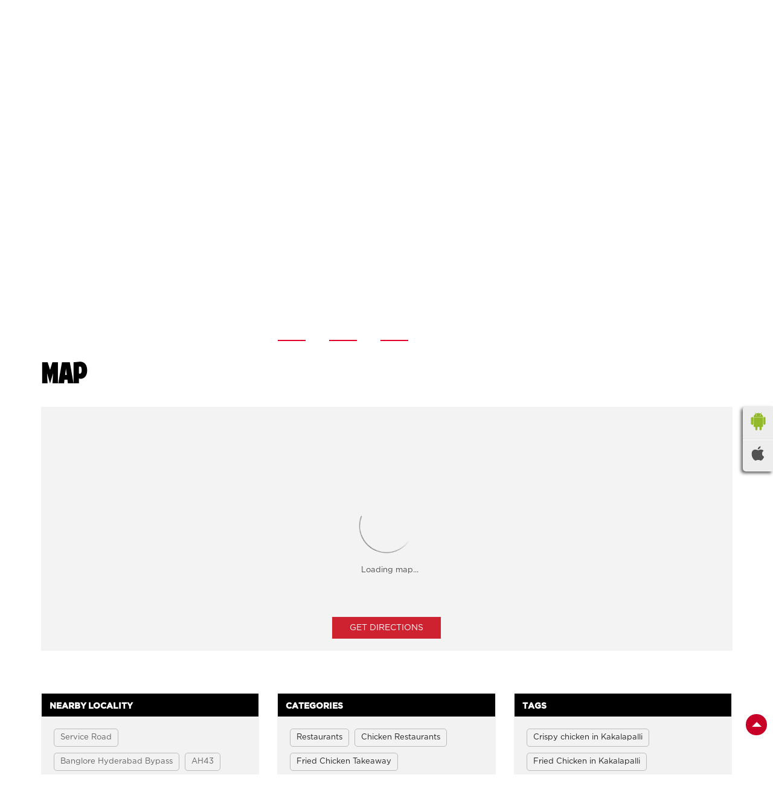

--- FILE ---
content_type: text/html; charset=UTF-8
request_url: https://restaurants.kfc.co.in/kfc-kakalapalli-restaurants-kakalapalli-anantapur-121678/Map
body_size: 9896
content:

<!DOCTYPE html><html lang="en"> <head prefix="og: http://ogp.me/ns# fb: http://ogp.me/ns/fb# article: http://ogp.me/ns/article#"> <script> window.SIdataLayer = [{ 'virtualPagePath': '/storemap/kfc-kakalapalli-restaurants-kakalapalli-anantapur-121678/Map?cladipvalue=MTMuMjMyLjE1OS4xMDA%3D&cladipkey=e627f99d3c799ed851ff56ed3480328d' }]; </script> <script> !function(a, b, c, d, e){a[d] = a[d] || [], a[d].push({"gtm.start":(new Date).getTime(), event:"gtm.js"}); var f = b.getElementsByTagName(c)[0], g = b.createElement(c), h = "dataLayer" != d?"&l=" + d:""; g.async = !0, g.src = "https://www.googletagmanager.com/gtm.js?id=" + e + h, f.parentNode.insertBefore(g, f)}(window, document, "script", "SIdataLayer", "GTM-PKJK8NW"); </script> <meta http-equiv="X-UA-Compatible" content="IE=edge" ><meta name="revisit-after" content="1 days" ><meta name="robots" content="index, follow" ><meta name="googlebot" content="index, follow" ><meta name="rating" content="general" ><meta name="resource-type" content="text/html" ><meta name="copyright" content="© Copyright Copyright © KFC Corporation 2025 All rights reserved" ><meta name="distribution" content="Global" ><meta http-equiv="Content-Type" content="text/html; charset=UTF-8" ><link rel="shortcut icon" type="image/png" href="https://cdn4.singleinterface.com/files/outlet/fav_icon/34404/KFC_fav_icon_png.png" ><link rel="icon" type="image/png" href="https://cdn4.singleinterface.com/files/outlet/fav_icon/34404/KFC_fav_icon_png.png" ><meta name="Author" content="https://restaurants.kfc.co.in/" ><meta name="Created By" content="KFC" > <meta name="viewport" content="width=device-width, initial-scale=1.0, minimum-scale=1.0, user-scalable=yes"><title>KFC Kakalapalli, Anantapur | Fried Chicken, Chicken Wings & Burgers Near me</title><meta name="description" content="Visit KFC Kakalapalli, Anantapur for crispy fried chicken, juicy chicken wings & tasty burgers. The top non-veg restaurant near you. Dine-in, takeaway & delivery available." ><meta name="keywords" content="Non Veg Restaurants Near me, Crispy Chicken near me, Fried Chicken near me, Chicken Burger near me, Fried Chicken Wings near me, Chicken Wings near me, KFC Near Me, KFC India, KFC Restaurant, KFC Near Me, KFC Connaught Place, Fried Chicken Near Me, Crispy Chicken, Chicken Wings Near Me, Chicken Burger Near Me, Non Veg Restaurant Near Me, Fast Food Near Me, Chicken Popcorn, KFC Menu, KFC Delivery, KFC Takeaway, Best Fried Chicken, KFC Burgers, KFC Meals, KFC Online Order, KFC Anantapur" > <meta name="geo.position" content="14.65764271; 77.58142898" > <meta name="geo.placename" content="KFC, Kakalapalli, Anantapur" ><meta property="og:url" content="https://restaurants.kfc.co.in/kfc-kakalapalli-restaurants-kakalapalli-anantapur-121678/Map" ><meta property="og:type" content="article" ><meta property="fb:app_id" content="776354105718345" ><meta property="og:title" content="KFC , Kakalapalli – Best Fried Chicken & Chicken Wings Near You" ><meta property="twitter:title" content="KFC Kakalapalli, Anantapur | Fried Chicken, Chicken Wings & Burgers Near me" > <meta property="og:description" content="Visit KFC Kakalapalli for crispy fried chicken, burgers & wings. The best non-veg restaurant near you with dine-in, delivery & takeaway options." ><meta name="twitter:description" content="Visit KFC Kakalapalli, Anantapur for crispy fried chicken, juicy chicken wings & tasty burgers. The top non-veg restaurant near you. Dine-in, takeaway & delivery available."><meta http-equiv="x-dns-prefetch-control" content="on"><link href="https://restaurants.kfc.co.in/" rel="dns-prefetch" ><link href="//cdn4.singleinterface.com" rel="dns-prefetch" ><link href="//cdn5.singleinterface.com" rel="dns-prefetch" ><link href="//cdn6.singleinterface.com" rel="dns-prefetch" ><link href="//maxcdn.bootstrapcdn.com" rel="dns-prefetch" ><link href="//www.google-analytics.com" rel="dns-prefetch" ><link href="//www.singleinterface.com" rel="dns-prefetch" ><link href="//graph.facebook.com" rel="dns-prefetch" ><link href="//fbexternal-a.akamaihd.net" rel="dns-prefetch" ><link href="//csi.gstatic.com" rel="dns-prefetch" ><link href="//fonts.googleapis.com" rel="dns-prefetch" ><link href="//maps.googleapis.com" rel="dns-prefetch" ><link href="//maps.gstatic.com" rel="dns-prefetch" ><link href="//restaurants.kfc.co.in" rel="dns-prefetch" > <link rel="canonical" href="https://restaurants.kfc.co.in/kfc-kakalapalli-restaurants-kakalapalli-anantapur-121678/Map" > <link rel="preload" href="https://restaurants.kfc.co.in/VendorpageTheme/Enterprise/EThemeForKfcUpdatedNew/fonts/American-Purpose.otf" as="font" crossorigin><link rel="preload" href="https://restaurants.kfc.co.in/VendorpageTheme/Enterprise/EThemeForKfcUpdatedNew/fonts/Gotham-Bold.ttf" as="font" crossorigin><link rel="preload" href="https://restaurants.kfc.co.in/VendorpageTheme/Enterprise/EThemeForKfcUpdatedNew/fonts/Gotham-Book.otf" as="font" crossorigin><link rel="preload" href="https://restaurants.kfc.co.in/VendorpageTheme/Enterprise/EThemeForKfcUpdatedNew/fonts/Gotham-Medium.otf" as="font" crossorigin><style> img{ width: auto; height: auto; }</style> <link rel="stylesheet" href="https://restaurants.kfc.co.in/VendorpageTheme/Enterprise/EThemeForMasterPro/css/bootstrap.min.css?v=7.32" > <link rel="stylesheet" href="https://restaurants.kfc.co.in/VendorpageTheme/Enterprise/EThemeForMasterPro/css/slick.min.css?v=7.32" media="print" onload="this.media='all'"> <link rel="stylesheet" href="https://restaurants.kfc.co.in/VendorpageTheme/Enterprise/EThemeForKfcUpdatedNew/css/common.min.css?v=7.32" > <script>!function(f,b,e,v,n,t,s)
{if(f.fbq)return;n=f.fbq=function(){n.callMethod?
n.callMethod.apply(n,arguments):n.queue.push(arguments)};
if(!f._fbq)f._fbq=n;n.push=n;n.loaded=!0;n.version='2.0';
n.queue=[];t=b.createElement(e);t.async=!0;
t.src=v;s=b.getElementsByTagName(e)[0];
s.parentNode.insertBefore(t,s)}(window, document,'script',
'https://connect.facebook.net/en_US/fbevents.js');
fbq('init', '774671028073282');
fbq('track', 'PageView');</script><noscript><img height="1" width="1" style="display:none"
src="https://www.facebook.com/tr?id=774671028073282&ev=PageView&noscript=1"
></noscript> <link rel="preload" as="image" href="https://cdn6.singleinterface.com/files/banner_images/34404/4436_1760096178_KFCFreeZinger.jpg"> <link rel="preload" as="image" href="https://cdn6.singleinterface.com/files/banner_images/34404/3693_1763623249_tastetheepic.jpg"> <link rel="preload" as="image" href="https://cdn6.singleinterface.com/files/banner_images/34404/5684_1767339156_KFCDunkedLSMDTPanel851x315px.jpg"> </head> <body class="map ethemeforkfcupdatednew"> <input type="hidden" name="data[cache_version]" id="id_cache_version" value="1.008"><div class="top-nav"> <div class="container"> <div class="row"> <div class="col-md-6"> <a class="navbar-brand track_logo_event" target="_self" href="https://restaurants.kfc.co.in/near-me" title="KFC" data-event-click-text="logo" onclick="clickEventGa('map', 'brand_website', '121678')"> <img src="https://cdn4.singleinterface.com/files/outlet/logo/34404/kfc_logo_png.png" alt="KFC, Kakalapalli" data-track-event-name="logo" data-track-event-click="Logo click" width=70 height=70 > </a> </div> <div class="col-md-6"> <div class="store_locator"> <a class = "nav-link" href="https://restaurants.kfc.co.in/?lat=14.65764271&long=77.58142898" title="Restaurants Nearby" onclick="clickEventGa('map', 'storelocator', '121678')"> <span class="sprite-icon social-icon nearby"></span> <span>Find A KFC</span></a> </div> </div> </div> </div></div><nav class="navbar"> <div class="container"> <div class="navbar-header"> <a class="navbar-brand track_logo_event" target="_self" href="https://restaurants.kfc.co.in/near-me" title="KFC" data-event-click-text="logo" onclick="clickEventGa('map', 'brand_website', '121678')"> <img src="https://cdn4.singleinterface.com/files/outlet/logo/34404/kfc_logo_png.png" alt="KFC, Kakalapalli" data-track-event-name="logo" data-track-event-click="Logo click" width=70 height=70 > </a> </div> <ul class="list-unstyled res-order-btn"> <li class="nav-item buy_now res-buy_now"> <a class="" rel="nofollow noopener" target="_blank" href="https://qz3yp.app.link/qNkakLZiJWb" onclick="clickEventGa('map', 'order_online_url', '34404')"> <span> Start My Order </span> </a> </li> </ul> <div class="mobile-trigger"> <span class="toggle"></span> </div> <div class="navbar-right nav-groups"> <div class="menu-toggle"> <span class="menu-close"></span> </div> <ul class="navber-links"> <li class="nav-item"> <a class=" nav-link" href="https://restaurants.kfc.co.in/kfc-kakalapalli-restaurants-kakalapalli-anantapur-121678/Home"> <span>Home</span> </a> </li> <li class="nav-item"> <a class = "nav-link active" href="https://restaurants.kfc.co.in/kfc-kakalapalli-restaurants-kakalapalli-anantapur-121678/Map"> <span>Map</span> </a> </li> <!-- <li class="nav-item"> <a class="nav-link " href="https://events.kfc.co.in/birthday-party?utm_source=Restaurant_locator&utm_medium=external_link" onclick="clickEventGa('map', 'external_link', '121678')" target="_blank"> <?//php echo __('BIRTHDAY PARTY'); ?> </a> </li> <li class="nav-item"> <a class="nav-link " href="https://events.kfc.co.in/corporate-event-catering?utm_source=Restaurant_locator&utm_medium=external_link" onclick="clickEventGa('map', 'external_link', '121678')" target="_blank"> <?//php echo __('CORPORATE EVENT'); ?> </a> </li> --> <!-- <li class="nav-item"> <a class = "nav-link " href="https://restaurants.kfc.co.in/kfc-kakalapalli-restaurants-kakalapalli-anantapur-121678/Contact-Us"> <span></span> </a> </li> --> </ul> <ul class="nav-right"> <li class="resp-store-link nav-item"> <a class = "nav-link" href="https://restaurants.kfc.co.in/?lat=14.65764271&long=77.58142898" title="Restaurants Nearby" onclick="clickEventGa('map', 'storelocator', '121678')"> <span class="sprite-icon social-icon nearby"></span> <span>Find A KFC</span></a> </li> <li class="nav-item"> <div class="social-icons"> <a class="sprite-icon social-icon facebook" rel="nofollow noopener noreferrer" href="https://www.facebook.com/110983467904555" title="Follow KFC on Facebook" target="_blank" onclick="clickEventGa('map', 'facebook_page_national_url', '121678')" data-track-event-click="Footer social link facebook"></a> <a class="sprite-icon social-icon google" rel="nofollow noopener noreferrer" href="https://maps.google.com/maps?cid=2264371777883462199" title="Visit us on Google" target="_blank" onclick="clickEventGa('map', 'google_plus_page_national_url', '121678')" data-track-event-click="Footer social link google"></a> <a class="sprite-icon social-icon instagram" rel="nofollow noopener noreferrer" href="https://www.instagram.com/kfcindia_official/?hl=en" title="Follow KFC on Instagram" target="_blank" onclick="clickEventGa('map', 'instagram', '121678')" data-track-event-click="Footer social link Instagram"></a> <a class="sprite-icon social-icon websiteurl" rel="nofollow noopener noreferrer" href="https://online.kfc.co.in/menu?utm_source=restaurant_locator&utm_medium=restaurant_website" title="Brand Website" target="_blank" onclick="clickEventGa('map', 'brand_website', '121678')" data-track-event-click="Footer menu brand website"></a> </div></li> <li class="nav-item"> <a class="nav-link buy_now border-0" target="_blank" href="https://qz3yp.app.link/qNkakLZiJWb" onclick="clickEventGa('map', 'order_online_url', '121678')"> <span>Start My Order</span> </a> </li> </ul> </div> </div></nav><main> <div class="breadcrumb-wrapper header-breadcrumb"> <div class="container"> <div class="row"> <div class="col-md-12"> <ol id="breadcrumb" class="list-unstyled breadcrumb"> <li class="breadcrumb-item"> <a class="ga-id breadcrumb_text_class" href="https://restaurants.kfc.co.in/?lat=14.65764271&long=77.58142898" title="Restaurants near me" data-page-name="map" data-ga-type="storelocator" data-outlet-id="121678" onclick="clickEventGa('map', 'bd_storelocator', '121678')"> <span>Restaurants near me</span> </a> </li> <li class="breadcrumb-item"> <a data-page-name="map" title="Restaurants in Andhra Pradesh" data-ga-type="state" data-outlet-id="121678" class="state-link ga-id breadcrumb_text_class" onclick="clickEventGa('map', 'bd_state', '121678')" href="https://restaurants.kfc.co.in/location/andhra-pradesh"> <span>Restaurants in Andhra Pradesh</span> </a> </li> <li class="breadcrumb-item"> <a data-page-name="map" title="Restaurants in Anantapur" data-ga-type="city" data-outlet-id="121678" class="state-link ga-id breadcrumb_text_class" onclick="clickEventGa('map', 'bd_city', '121678')" href="https://restaurants.kfc.co.in/location/andhra-pradesh/ananthapur"> <span>Restaurants in Anantapur</span> </a> </li> <li class="breadcrumb-item active" aria-current="page"> <span>Restaurants in Kakalapalli</span> </li> </ol> </div> </div> </div></div> <input type="hidden" id="prv" value="https://restaurants.kfc.co.in/VendorpageTheme/Enterprise/EThemeForKfcUpdatedNew/images/prevew.png" ><input type="hidden" id="nx" value="https://restaurants.kfc.co.in/VendorpageTheme/Enterprise/EThemeForKfcUpdatedNew/images/next.png" > <div style="display: none;"> <span>14.65764271</span> <span>77.58142898</span> </div><div class="intro"> <div class="container"> <div class="row gutters-half"> <div class="col-md-12 col-lg-4 col-block"> <div class="card "> <h1 class="card-header heading" title="KFC - Kakalapalli, Anantapur"> KFC, Kakalapalli - Fried Chicken, Wings &amp; Burger Restaurant in Anantapur </h1> <div class="card-body"> <ul class="list-unstyled info-group"> <li class="info-card"> <span class="info-icon"> <span class="sprite-icon intro-icon icn-business"></span> </span> <div class="info-text alternativename"> <span> Kakalapalli</span> </div> </li> <li class="info-card info-address"> <span class="info-icon"> <span class="sprite-icon intro-icon icn-address"></span> </span> <div class="info-text"> <span class="dt-head">Address</span> <span>Ground &amp; 1st Floor, Rudrampeta, NH 44 Bypass, Hyway Lounge Rd</span><br><span><span>Kakalapalli</span></span><br><span class='merge-in-next'><span>Anantapur</span><span> - </span><span>515004</span></span> </div> </li> <li class="info-card call-us"> <span class="info-icon"> <span class="sprite-icon intro-icon icn-phone"></span> </span> <div class="info-text"> <span class="dt-head">Phone Number</span> <a href="tel:+917942725931" onclick="clickEventGa('map', 'click_to_call', '121678')"> +917942725931 </a> </div> </li> <li class="info-card info-card-timing"> <span class="info-icon"> <span class="sprite-icon intro-icon icn-time"></span> </span> <ul class="info-text list-unstyled"> <li><span class="dt-head">Restaurants Timing</span></li> <li class="store-clock "> <span class="time_open">Opens at 11:00 AM</span> </li> </ul> </li> <li> <div class="category-services"> <div class="intro-services"> <span class="sprite-icon icon-service"></span> <span> Delivery </span> </div> <div class="intro-services"> <span class="sprite-icon icon-service"></span> <span> Dine In </span> </div> <div class="intro-services"> <span class="sprite-icon icon-service"></span> <span> Takeaway </span> </div> </div> </li> </ul> </div> </div> <div class="info-card call-direction"> <a href="tel:+917942725931" class="action-icon" onclick="clickEventGa('map', 'click_to_call', '121678')"> <span class="sprite-icon cta-phone"></span> <span class="title">Call</span> </a> <a href="https://maps.google.com/maps?cid=2264371777883462199" target="_blank" class="action-icon" onclick="clickEventGa('map', 'directions', '121678')"> <span class="sprite-icon cta-direction"></span> <span class="title nav">Navigation</span> </a> </div> </div> <div class="col-md-12 col-lg-8 col-block"> <div class="offer-area mt-3 mt-md-0"> <div class="cover-banner-section"> <ul class="slider_enterprise_banner_top"> <li> <a href="https://qz3yp.app.link/2dXkMVWiQYb" target="_blank"> <img src="https://cdn6.singleinterface.com/files/banner_images/34404/4436_1760096178_KFCFreeZinger.jpg" alt="App Promotion" title="App Promotion"> </a> </li> <li> <a href="https://qz3yp.app.link/2dXkMVWiQYb" target="_blank"> <img src="https://cdn6.singleinterface.com/files/banner_images/34404/3693_1763623249_tastetheepic.jpg" alt="App Promotion" title="App Promotion"> </a> </li> <li> <a href="https://qz3yp.app.link/qNkakLZiJWb" target="_blank"> <img src="https://cdn6.singleinterface.com/files/banner_images/34404/5684_1767339156_KFCDunkedLSMDTPanel851x315px.jpg" alt="Dunked" title="Dunked"> </a> </li> </ul></div> <ul class="box-wraper"> <li> <div class="box-order-banner"></div> <div class="box-order-inner"></div> <div class="box-order-inner-2"></div> </li> </ul> </div> </div> </div> </div></div> <div id="scrollTill"></div> <section class="section map"> <div class="container"> <div class="row"> <div class="col-md-12 col-lg-12"> <h3 class="section-heading"><span class="line-behind">Map</span></h3> <div class="embedded_map"> <div class="googlemapframe lazy-loader"> <div class="loader-ui" data-text="Loading map..."><div class="loader-ui-el"></div></div> <iframe id="embedGoogleMap" loading="lazy" title="Outlet Location" data-src="https://www.google.co.in/maps/embed/v1/place?q=14.65764271,77.58142898&amp;key=AIzaSyDS-7IeAHJ1vK3Qc1j8EZY9HmhJGcNsovs&region=IN"></iframe> <a class="dirbutton" target="_blank" rel="noopener noreferrer" onclick="clickEventGa('map', 'directions','121678')" data-adobe-track-event-name="TRACK_EVENT_CTA_INTERACTION" data-track-event-uid="N/A" data-track-event-component="Map" data-track-event-click="Get Directions" data-track-event-title="N/A" href="https://maps.google.com/maps?cid=2264371777883462199"> Get Directions </a> </div> </div> </div> </div> <div class="row"> <div class="col-sm-12"> <div class="microsite-map-page route-nav"> <div class="mapsec" style="display: none;"> <div class="address-information-text"> <div class="heading"> <p class="source-address"></p> </div> <div class="heading01 route-distance-duration"> <p>Total distance - Total duration</p> </div> </div> <div class="route-instructions"></div> <div class="address-information-text address-information-text-bottom"> <div class="heading001"> <p class="destination-address">Ground & 1st Floor, Rudrampeta, NH 44 Bypass, Hyway Lounge Rd, Kakalapalli, Anantapur, Andhra Pradesh - 515004</p> </div> </div> </div> </div> </div> </div> </div></section><section class="section locality-categ-tag"> <div class="container"> <div class="row"> <div class="col-md-12 col-lg-4"> <div class="card nearby-locality"> <div class="card-header"> <h3 class="sub-heading"> <span class="sprite-icon service-icon icn-nearby"></span> <span class="title">Nearby Locality</span> </h3> </div> <div class="card-body custom-tags"> <span class="badge badge-pill badge-light"> <a href="https://restaurants.kfc.co.in/?search=Service+Road%2C+Anantapur%2C+515004" onclick="clickEventGa('map', 'nearby_locality', '121678')">Service Road</a> </span> <span class="badge badge-pill badge-light"> <a href="https://restaurants.kfc.co.in/?search=Banglore+Hyderabad+Bypass%2C+Anantapur%2C+515004" onclick="clickEventGa('map', 'nearby_locality', '121678')">Banglore Hyderabad Bypass</a> </span> <span class="badge badge-pill badge-light"> <a href="https://restaurants.kfc.co.in/?search=AH43%2C+Anantapur%2C+515004" onclick="clickEventGa('map', 'nearby_locality', '121678')">AH43</a> </span> <span class="badge badge-pill badge-light"> <a href="https://restaurants.kfc.co.in/?search=Alamur+Road%2C+Anantapur%2C+515004" onclick="clickEventGa('map', 'nearby_locality', '121678')">Alamur Road</a> </span> </div> </div> </div> <div class="col-md-12 col-lg-4"> <div class="card category"> <div class="card-header"> <h3 class="sub-heading" id="speakableCategories"> <span class="sprite-icon service-icon icn-categories"></span> <span class="title"> Categories</span> </h3> </div> <div class="card-body" id="speakableCategoriesContent"> <span class="badge badge-pill badge-light">Restaurants</span> <span class="badge badge-pill badge-light">Chicken Restaurants</span> <span class="badge badge-pill badge-light">Fried Chicken Takeaway</span> <span class="badge badge-pill badge-light">Non-Veg Restaurant</span> <span class="badge badge-pill badge-light">Fast Food Restaurant</span> </div> </div> </div> <div class="col-md-12 col-lg-4"> <div class="card tag"> <div class="card-header"> <h3 class="sub-heading" id="speakableTags"> <span class="sprite-icon service-icon icn-tags"></span> <span class="title">Tags</span> </h3> </div> <div class="card-body" id="speakableTagsContent"> <span class="badge badge-pill badge-light">Crispy chicken in Kakalapalli</span> <span class="badge badge-pill badge-light">Fried Chicken in Kakalapalli</span> <span class="badge badge-pill badge-light">Order Food Online in Kakalapalli</span> <span class="badge badge-pill badge-light">Chicken Burger in Kakalapalli</span> <span class="badge badge-pill badge-light">Fried Chicken Wings in Kakalapalli</span> <span class="badge badge-pill badge-light">Chicken Wings in Kakalapalli</span> <span class="badge badge-pill badge-light">Chicken Home Delivery in Kakalapalli</span> <span class="badge badge-pill badge-light">Online Chicken Delivery in Kakalapalli</span> <span class="badge badge-pill badge-light">KFC in Kakalapalli</span> <span class="badge badge-pill badge-light">KFC Chicken in Kakalapalli</span> <span class="badge badge-pill badge-light">KFC Menu in Kakalapalli</span> <span class="badge badge-pill badge-light">KFC Online Order in Kakalapalli</span> <span class="badge badge-pill badge-light">Kentucky Fried Chicken in Kakalapalli</span> <span class="badge badge-pill badge-light">KFC Offers in Kakalapalli</span> <span class="badge badge-pill badge-light">Nearest KFC in Kakalapalli</span> <span class="badge badge-pill badge-light">KFC Store in Kakalapalli</span> <span class="badge badge-pill badge-light">KFC Contact Number in Kakalapalli</span> <span class="badge badge-pill badge-light">KFC Customer Care Number in Kakalapalli</span> <span class="badge badge-pill badge-light">Order Fast Food in Kakalapalli</span> <span class="badge badge-pill badge-light">Order Online Offers in Kakalapalli</span> <span class="badge badge-pill badge-light">Best Chicken Restaurants in Kakalapalli</span> <span class="badge badge-pill badge-light">Top Non Veg Restaurantsin Kakalapalli</span> <span class="badge badge-pill badge-light">KFC Restaurant Number in Kakalapalli</span> </div> </div> </div> </div> </div></section> <section class="section nearby-outlets-section"> <div class="container"> <div class="row"> <div class="col-sm-12"> <h3 class="section-heading"><span class="line-behind">restaurants near Kakalapalli, Anantapur</span></h3> <div class="custome-slick-arrow"> <a class="sprite-icon arrow-prev arrow-prev-nearbyOutlets"></a> <a class="sprite-icon arrow-next arrow-next-nearbyOutlets"></a> </div> <ul class="list-unstyled slick-container nearby-outlets js-nearby-outlets"> <li class="slide-item"> <div class="card"> <div class="card-container"> <div class="card-body"> <h4 class="card-title"><a href="https://restaurants.kfc.co.in/kfc-kfc-subhash-road-ananthpur-restaurants-subhash-road-anantapur-489017/Home" onclick="clickEventGa(&#039;map&#039;, &#039;near_by_outlets&#039;, &#039;489017&#039;)">KFC</a></h4> <ul class="list-inline rating"> <li><span class="rating-star rating_full"></span></li><li><span class="rating-star rating_full"></span></li><li><span class="rating-star rating_full"></span></li><li><span class="rating-star rating_full"></span></li><li><span class="rating-star rating_half"></span></li> </ul> <p class="card-text address"> <span> Door No 15/27, </span> <span> Ward No 15, </span> <span> Subhash Road, </span> <span> </span> <span> Anantapur </span> </p> <p class="card-text"> Restaurants in Subhash Road </p> </div> </div> </div> </li> </ul> </div> </div> </div> </section></main><footer> <!-- <div class="select-languages"> <div class="container"> <div class="row"> <div class="col-sm-12"> <div class="language-links"> </div> </div> </div> </div> </div> --> <section class="section footer-states"> <div class="container"> <div class="row"> <div class="col-sm-12"> <div class="card-header"> <h3 class="sub-heading"> KFC Restaurants Popular Cities: </h3> </div> <div class="card"> <div class="city"> <!--<a href="< ?php echo $storeLocatorUrl;?>">< ?php echo __($prepareBrandWithAndWithoutPhrase); ?> </a> </li>--> <a href="https://restaurants.kfc.co.in/location/andhra-pradesh/amalapuram" class="cityname" onclick="clickEventGa('map', 'bd_city', '121678')">Restaurants in Amalapuram</a><a href="https://restaurants.kfc.co.in/location/andhra-pradesh/anakapalle" class="cityname" onclick="clickEventGa('map', 'bd_city', '121678')">Restaurants in Anakapalle</a><a href="https://restaurants.kfc.co.in/location/andhra-pradesh/ananthapur" class="cityname" onclick="clickEventGa('map', 'bd_city', '121678')">Restaurants in Anantapur</a><a href="https://restaurants.kfc.co.in/location/andhra-pradesh/bhimavaram" class="cityname" onclick="clickEventGa('map', 'bd_city', '121678')">Restaurants in Bhimavaram</a><a href="https://restaurants.kfc.co.in/location/andhra-pradesh/chittoor" class="cityname" onclick="clickEventGa('map', 'bd_city', '121678')">Restaurants in Chittoor</a><a href="https://restaurants.kfc.co.in/location/andhra-pradesh/cuddapah" class="cityname" onclick="clickEventGa('map', 'bd_city', '121678')">Restaurants in Kadapa</a><a href="https://restaurants.kfc.co.in/location/andhra-pradesh/east-godavari" class="cityname" onclick="clickEventGa('map', 'bd_city', '121678')">Restaurants in East Godavari</a><a href="https://restaurants.kfc.co.in/location/andhra-pradesh/guntur" class="cityname" onclick="clickEventGa('map', 'bd_city', '121678')">Restaurants in Guntur</a><a href="https://restaurants.kfc.co.in/location/andhra-pradesh/kakinada" class="cityname" onclick="clickEventGa('map', 'bd_city', '121678')">Restaurants in Kakinada</a><a href="https://restaurants.kfc.co.in/location/andhra-pradesh/krishna" class="cityname" onclick="clickEventGa('map', 'bd_city', '121678')">Restaurants in Krishna</a><a href="https://restaurants.kfc.co.in/location/andhra-pradesh/kurnool" class="cityname" onclick="clickEventGa('map', 'bd_city', '121678')">Restaurants in Kurnool</a><a href="https://restaurants.kfc.co.in/location/andhra-pradesh/machilipatnam" class="cityname" onclick="clickEventGa('map', 'bd_city', '121678')">Restaurants in Machilipatnam</a><a href="https://restaurants.kfc.co.in/location/andhra-pradesh/madanapalle" class="cityname" onclick="clickEventGa('map', 'bd_city', '121678')">Restaurants in Madanapalle</a><a href="https://restaurants.kfc.co.in/location/andhra-pradesh/nandyal" class="cityname" onclick="clickEventGa('map', 'bd_city', '121678')">Restaurants in Nandyal</a><a href="https://restaurants.kfc.co.in/location/andhra-pradesh/narasaraopet" class="cityname" onclick="clickEventGa('map', 'bd_city', '121678')">Restaurants in Narasaraopet</a><a href="https://restaurants.kfc.co.in/location/andhra-pradesh/nellore" class="cityname" onclick="clickEventGa('map', 'bd_city', '121678')">Restaurants in Nellore</a><a href="https://restaurants.kfc.co.in/location/andhra-pradesh/ongole" class="cityname" onclick="clickEventGa('map', 'bd_city', '121678')">Restaurants in Ongole</a><a href="https://restaurants.kfc.co.in/location/andhra-pradesh/proddatur" class="cityname" onclick="clickEventGa('map', 'bd_city', '121678')">Restaurants in Proddatur</a><a href="https://restaurants.kfc.co.in/location/andhra-pradesh/rajahmundry" class="cityname" onclick="clickEventGa('map', 'bd_city', '121678')">Restaurants in Rajahmundry</a><a href="https://restaurants.kfc.co.in/location/andhra-pradesh/srikakulam" class="cityname" onclick="clickEventGa('map', 'bd_city', '121678')">Restaurants in Srikakulam</a><span class='d-none' id='jsLocationExpand'><a href="https://restaurants.kfc.co.in/location/andhra-pradesh/tanuku" class="cityname" onclick="clickEventGa('map', 'bd_city', '121678')">Restaurants in Tanuku</a><a href="https://restaurants.kfc.co.in/location/andhra-pradesh/tirupati" class="cityname" onclick="clickEventGa('map', 'bd_city', '121678')">Restaurants in Tirupati</a><a href="https://restaurants.kfc.co.in/location/andhra-pradesh/vijayawada" class="cityname" onclick="clickEventGa('map', 'bd_city', '121678')">Restaurants in Vijayawada</a><a href="https://restaurants.kfc.co.in/location/andhra-pradesh/visakhapatnam" class="cityname" onclick="clickEventGa('map', 'bd_city', '121678')">Restaurants in Visakhapatnam</a><a href="https://restaurants.kfc.co.in/location/andhra-pradesh/vizianagaram" class="cityname" onclick="clickEventGa('map', 'bd_city', '121678')">Restaurants in Vizianagaram</a><a href="https://restaurants.kfc.co.in/location/andhra-pradesh/west-godavari" class="cityname" onclick="clickEventGa('map', 'bd_city', '121678')">Restaurants in West Godavari</a></span> <span class="view-more jsExpand" data-target-area="#jsLocationExpand">View More...</span> </div> </div> </div> </div> </div> </section> <div class="brand-footer"> <div class="container"> <!-- static contnet --> <div class="static-contain"> <div class="row"> <div class="col-lg-7 col-md-12 stic-links-remove"> <ul> <li> <a href="https://online.kfc.co.in/about-kfc?utm_source=Restaurant_locator&utm_medium=external_link" target="blank">ABOUT KFC</a> </li> <li> <a href="https://online.kfc.co.in/contact-us?utm_source=Restaurant_locator&utm_medium=external_link" target="blank">CONTACT US</a> </li> <li> <a href="https://online.kfc.co.in/terms-conditions?utm_source=Restaurant_locator&utm_medium=external_link" target="blank">TERMS & CONDITIONS</a> </li> </ul> </div> <div class="col-lg-5 col-md-12"> <ul class="mobile-app"> <li class="mobile-app-mng"> <img src="https://restaurants.kfc.co.in/VendorpageTheme/Enterprise/EThemeForKfcUpdatedNew/images/phone.png" title="Mobile App"> <span>DOWNLOAD </span><span class="mob-aap">MOBILE APP</span> </li> <li> <div class="android-ios"> <ul> <li><a class="ga-id" rel="nofollow noopener" onclick="clickEventGa('map', 'download_mobile_app_andriod', '121678')" href="https://play.google.com/store/apps/details?id=com.yum.kfc" title="Download KFC app from Google Play Store" target="_blank" data-page-name="map" data-ga-type="google_play_store_national_url" data-outlet-id="34404" ><img src="https://restaurants.kfc.co.in/VendorpageTheme/Enterprise/EThemeForKfcUpdatedNew/images/google_play.png" alt ="Android App , Anantapur , Kakalapalli" title ="Android App" ></a></li> <li><a class="ga-id" rel="nofollow noopener" onclick="clickEventGa('map', 'download_mobile_app_ios', '121678')" href="https://itunes.apple.com/in/app/kfc-india/id915824379?mt=8" title="Download KFC app from IOS App Store" target="_blank" data-page-name="map" data-ga-type="ios_app_store_national_url" data-outlet-id="34404"><img src="https://restaurants.kfc.co.in/VendorpageTheme/Enterprise/EThemeForKfcUpdatedNew/images/app_store.png" alt ="IOS , Anantapur , Kakalapalli" title ="IOS" ></a></li> </ul> </div> </li> <li></li> </ul> </div> </div> </div> <div class="row"> <div class="col-md-12 col-lg-4"> <div class="social-icons"> <a class="sprite-icon social-icon facebook" rel="nofollow noopener noreferrer" href="https://www.facebook.com/110983467904555" title="Follow KFC on Facebook" target="_blank" onclick="clickEventGa('map', 'facebook_page_national_url', '121678')" data-track-event-click="Footer social link facebook"></a> <a class="sprite-icon social-icon google" rel="nofollow noopener noreferrer" href="https://maps.google.com/maps?cid=2264371777883462199" title="Visit us on Google" target="_blank" onclick="clickEventGa('map', 'google_plus_page_national_url', '121678')" data-track-event-click="Footer social link google"></a> <a class="sprite-icon social-icon instagram" rel="nofollow noopener noreferrer" href="https://www.instagram.com/kfcindia_official/?hl=en" title="Follow KFC on Instagram" target="_blank" onclick="clickEventGa('map', 'instagram', '121678')" data-track-event-click="Footer social link Instagram"></a> <a class="sprite-icon social-icon websiteurl" rel="nofollow noopener noreferrer" href="https://online.kfc.co.in/menu?utm_source=restaurant_locator&utm_medium=restaurant_website" title="Brand Website" target="_blank" onclick="clickEventGa('map', 'brand_website', '121678')" data-track-event-click="Footer menu brand website"></a> </div> </div> <div class="col-md-12 col-lg-4"> <h2 class="copyright"><span>Copyright © KFC Corporation 2025 All rights reserved</span></h2> </div> </div> </div> </div><ul class="box-wraper-3"> <li> <div class="box-order-banner-one"></div> <div class="box-order-inner-box"></div> <div class="box-order-inner-box-2"></div> </li> </ul></footer> <ul class="app-store-link"> <li> <a rel="nofollow noopener" href="https://play.google.com/store/apps/details?id=com.yum.kfc" title="Download KFC app from Google Play Store" target="_blank" onclick="clickEventGa('map', 'google_play_store_national_url', '34404')"> <img width="30" height="30" src="https://restaurants.kfc.co.in/VendorpageTheme/Enterprise/EThemeForKfcUpdatedNew/images/google_android.png" alt ="Android App" title ="Android App" > </a> </li> <li> <a rel="nofollow noopener" href="https://itunes.apple.com/in/app/kfc-india/id915824379?mt=8" title="Download KFC app from IOS App Store" target="_blank" onclick="clickEventGa('map', 'ios_app_store_national_url', '34404')"> <img width="22" height="24" src="https://restaurants.kfc.co.in/VendorpageTheme/Enterprise/EThemeForKfcUpdatedNew/images/ios-icon.png" alt ="IOS" title ="IOS" > </a> </li> </ul><div class="scrollTop"> <span id="scroll" title="Scroll to Top" class="top-to-bck-store"> <span></span> </span></div> <div class="chatwithcharmenu"> <div class="chatwithus ext-link"> </div> </div> <input id="jsMsgUnableToFindDirection" type="hidden" value="Either the entered address is not valid or google is unable to find this location." ><input id="jsMsgUnableToFindRouteForDirection" type="hidden" value="We cannot show map results for this query. Either it is not a valid place or it may be possible that you cannot reach this outlet by road from the specified location. Please change your query and try again." ><input id="jsWalkingIcon" type="hidden" value="https://restaurants.kfc.co.in/VendorpageTheme/Enterprise/EThemeForKfcUpdatedNew/images/walking-icon.png" ><input id="jsCurrentPageControllerAction" type="hidden" value="js/enterprises-map" ><input id="jsSiteRedirectFlag" type="hidden" value="1" ><input id="jsLiveWebsiteUrl" type="hidden" value="https://restaurants.kfc.co.in/" ><input id="jsSiWebsiteUrl" type="hidden" value="https://restaurants.kfc.co.in/" ><input id="jsMasterOutletId" type="hidden" value="34404" ><input id="jsProductId" type="hidden" value="" ><input id="jsCategoryId" type="hidden" value="" ><input id="jsOfferId" type="hidden" value="" ><input id="jsPageName" type="hidden" value="map" ><input id="jsPageNameMd5" type="hidden" value="1d78dc8ed51214e518b5114fe24490ae" ><input id="jsGeoServiceProvider" type="hidden" value="" > <input id="jsTrackingPageUrl" type="hidden" value="https://restaurants.kfc.co.in/sendTrackingInfo.php" ><input id="jsMsgGeolocationNotSupported" type="hidden" value="Geolocation is not supported by this browser." ><input id="jsWebsiteHostedOnClientSide" type="hidden" value="0" ><input id="jsSearchType" type="hidden" value="custom_and_advance" ><input id="jsMapServiceProvider" type="hidden" value="locationiq" ><input id="jsThemeDir" type="hidden" value="ethemeforkfcupdatednew" ><input id="jsIdeaAppSucessfulMsg" type="hidden" value="SMS sent." ><input id="jsBannerAndOfferAvailableStatus" type="hidden" value="banners" ><input id="jsGoogleMapApiKey" type="hidden" value="pk.77133daa29540cb6fefde4c2e748117b" ><input id="jsMapMyIndiaApiKey" type="hidden" value="pk.77133daa29540cb6fefde4c2e748117b" ><input id="jsLocalityEnablePlaceHolder" type="hidden" value="e.g. Connaught Place" ><input id="jsLocalityEnableTitle" type="hidden" value="Please enter locality e.g. Connaught Place" ><input id="jsLocalityDisablePlaceHolder" type="hidden" value="Please select city first" ><input id="jsRadiusEnableStatus" type="hidden" value="Please select radius" ><input id="jsRadiusDisableStatus" type="hidden" value="Please enter locality first" ><input id="jsCityDisableStatus" type="hidden" value="Please select state first" ><input id="jsStateEnableStatus" type="hidden" value="All" ><input id="jsStateEnableTitleStatus" type="hidden" value="Please select state" ><input id="jsIsResponsive" type="hidden" value="0" ><input id="jsCityEableStatus" type="hidden" value="Please select city" ><input id="jsStateDisableStatus" type="hidden" value="Please remove search nearby text first" ><input id="jsBannersCount" type="hidden" value="94" ><input id="jsOfferCount" type="hidden" value="0" ><input id="jsContactUsPageDoWeNeedToResetCaptcha" type="hidden" value="" ><input id="jsSearchSelectedState" type="hidden" value="" ><input id="jsSearchSelectedCity" type="hidden" value="" ><input id="jsSearchSelectedLocality" type="hidden" value="" ><input id="jsCurrentThemeMasterOutletid" type="hidden" value="34404" > <input id="storeName" type="hidden" value="KFC" > <input id="location" type="hidden" value="Ground & 1st Floor, Rudrampeta,NH 44 Bypass, Hyway Lounge Rd,Kakalapalli,,Anantapur,Andhra Pradesh,515004" > <input id="jsOutletId" type="hidden" value="121678" > <input id="jsMapPageUrl" type="hidden" value="https://restaurants.kfc.co.in/kfc-kakalapalli-restaurants-kakalapalli-anantapur-121678/Map" > <input id="jsOutletLatitude" type="hidden" value="14.65764271" > <input id="jsOutletLongitude" type="hidden" value="77.58142898" > <input id="jsGoogleMapPositionIconUrl" type="hidden" value="https://restaurants.kfc.co.in/VendorpageTheme/Enterprise/EThemeForKfcUpdatedNew/images/map-icon.png" > <input id="jsMapMarkerTitle" type="hidden" value="KFC, Kakalapalli, Anantapur" > <input id="jsLocationInterestStatus" type="hidden" value="" ><input id="jsLoadRecaptcha" type="hidden" value=""> <input id="jsMapInfoWindowContentJsonEncoded" type="hidden" value="&lt;div class=&quot;info-window-popup&quot;&gt; &lt;div class=&quot;info-window-header&quot;&gt; &lt;img src=&quot;https://restaurants.kfc.co.in/VendorpageTheme/Enterprise/EThemeForKfcUpdatedNew/images/map_logo_icon_info.png&quot; /&gt; KFC Kakalapalli &lt;/div&gt; &lt;div class=&quot;info-window-content&quot;&gt;
&lt;div class=&quot;info-window-item&quot;&gt;Ground &amp;amp; 1st Floor, Rudrampeta, NH 44 Bypass, Hyway Lounge Rd &lt;/div&gt;
&lt;div class=&quot;info-window-item&quot;&gt;Kakalapalli &lt;/div&gt;
&lt;div class=&quot;info-window-item&quot;&gt;Anantapur - 515004 &lt;/div&gt;
&lt;div class=&quot;info-window-item&quot;&gt; &lt;/div&gt; &lt;div class=&quot;info-window-item&quot;&gt; +917942725931 &lt;/div&gt; &lt;div class=&quot;info-window-item&quot;&gt; Opens at 11:00 AM &lt;/div&gt; &lt;div class=&quot;info-window-item&quot;&gt; &lt;div class=&quot;outlet-category&quot;&gt; &lt;span&gt; Delivery &lt;/span&gt; &lt;span&gt; Dine In &lt;/span&gt; &lt;span&gt; Takeaway &lt;/span&gt; &lt;/div&gt; &lt;/div&gt; &lt;div class=&quot;outlet-actions&quot;&gt; &lt;a class=&quot;btn btn-website&quot; href=&quot;https://restaurants.kfc.co.in/kfc-kakalapalli-restaurants-kakalapalli-anantapur-121678/Home&quot; onclick=&quot;clickEventGa(&amp;#039;map&amp;#039;, &amp;#039;website_url&amp;#039;, &amp;#039;121678&amp;#039;)&quot;&gt; &lt;span class=&quot;sprite-icon outlet-cta icn-website&quot;&gt;&lt;/span&gt; &lt;span&gt;Website&lt;/span&gt; &lt;/a&gt; &lt;a class=&quot;btn btn-order&quot; href=&quot;https://qz3yp.app.link/2dXkMVWiQYb?utm_source=restaurant_locator&amp;amp;utm_medium=main_banner&quot; onclick=&quot;clickEventGa(&#039;map&#039;, &#039;order&#039;, &#039;121678&#039;)&quot;&gt; &lt;span class=&quot;sprite-icon outlet-cta icn-order&quot;&gt;&lt;/span&gt; &lt;span&gt; Order &lt;/span&gt; &lt;/a&gt; &lt;!-- Code commented as direction button to be shown theme specific --&gt; &lt;/div&gt; &lt;/div&gt;
&lt;/div&gt;
" ><input id="jsCanDisplayInfoWindowOnMicrositePages" type="hidden" value="true" ><input id="jsOffersCarsoule" type="hidden" value='3' ><input id="can_skip_sms" type="hidden" value='0' ><input id="gtm_layer_data" type="hidden" value='' ><input id="qrRedirectPageUrl" type="hidden" value="https://restaurants.kfc.co.in/kfc-kakalapalli-restaurants-kakalapalli-anantapur-121678/scan-for-actions?utm_source=branch_locator&utm_medium=qr_scan" ><input id="is_cookie_accepted" type="hidden" value='' ><input id="jsActualClientStoreId" type="hidden" value='91KDIPL655-01' ><input id="jsEnableLocationVicinity" type="hidden" value='' ><!-- <input id="jsUrlAlias" type="hidden" value='kfc-kakalapalli-restaurants-kakalapalli-anantapur-121678' > --> <input id="jsUrlAlias" type="hidden" value='kfc-kakalapalli-restaurants-kakalapalli-anantapur-121678' > <input id="jsTrackingSaveDb" type="hidden" value='1' > <input id="jsCountryCode" type="hidden" value="IN" ><input id="jsStateId" type="hidden" value="5" ><input id="jsCityId" type="hidden" value="102" ><input id="jsEnterpriseClientStoreId" type="hidden" value="20567" ><input id="jsCoverPhotoBannerLimit" type="hidden" value="4" ><input id="jsIsCurrentWebsiteResponsive" type="hidden" value="0" > <input id="jsEnableAjaxCoverPhotos" type="hidden" value='1' ><script src="https://restaurants.kfc.co.in/VendorpageTheme/Enterprise/EThemeForMasterPro/js/jquery-3.5.1.min.js?v=2.69"></script><script src="https://restaurants.kfc.co.in/VendorpageTheme/Enterprise/EThemeForMasterPro/js/slick.min.js?v=2.69"></script><script src="https://restaurants.kfc.co.in/VendorpageTheme/Enterprise/EThemeForMasterPro/js/lazy.min.js?v=2.69"></script><!--[if lt IE 9]> <meta http-equiv="X-UA-Compatible" content="IE=edge"> <script src="https://oss.maxcdn.com/html5shiv/3.7.2/html5shiv.min.js"></script> <script src="https://oss.maxcdn.com/respond/1.4.2/respond.min.js"></script><![endif]--><script defer src="https://restaurants.kfc.co.in/VendorpageTheme/Enterprise/EThemeForKfcUpdatedNew/js/enterprises-common.min.js?v=2.69"></script><script defer src="https://restaurants.kfc.co.in/VendorpageTheme/Enterprise/EThemeForMasterPro/js/common.min.js?v=2.69"></script> <script defer src="https://restaurants.kfc.co.in/VendorpageTheme/Enterprise/EThemeForMasterPro/js/enterprises-map.min.js?v=2.69"></script> <script defer src="https://restaurants.kfc.co.in/VendorpageTheme/Enterprise/EThemeForMasterPro/js/enterprises-business_hours.min.js?v=2.69"></script> <script defer src="https://restaurants.kfc.co.in/VendorpageTheme/Enterprise/EThemeForMasterPro/js/enterprises-gtm_datalayer.min.js?v=2.69"></script> <script defer src="https://restaurants.kfc.co.in/VendorpageTheme/Enterprise/EThemeForMaster/js/enterprises-capture-tracking.min.js?v=2.69"></script> <script type="application/ld+json">[{"@type":"BreadcrumbList","itemListElement":[{"@type":"ListItem","position":1,"item":{"@id":"https:\/\/restaurants.kfc.co.in\/near-me","name":"Home"}},{"@type":"ListItem","position":2,"item":{"@id":"https:\/\/restaurants.kfc.co.in\/Andhra%20Pradesh","name":"Restaurants in Andhra Pradesh"}},{"@type":"ListItem","position":3,"item":{"@id":"https:\/\/restaurants.kfc.co.in\/Andhra%20Pradesh-Anantapur","name":"Restaurants in Anantapur"}},{"@type":"ListItem","position":4,"item":{"@id":"https:\/\/restaurants.kfc.co.in\/Andhra%20Pradesh-Anantapur-Kakalapalli","name":"Restaurants in Kakalapalli"}},{"@type":"ListItem","position":5,"item":{"@id":"https:\/\/restaurants.kfc.co.in\/kfc-kakalapalli-restaurants-kakalapalli-anantapur-121678\/Home","name":"KFC"}},{"@type":"ListItem","position":6,"item":{"@id":"https:\/\/restaurants.kfc.co.in\/kfc-kakalapalli-restaurants-kakalapalli-anantapur-121678\/Map","name":"Map"}}],"@context":"https:\/\/schema.org"},{"@type":"Organization","name":"KFC","url":"https:\/\/restaurants.kfc.co.in","brand":{"@type":"Brand","name":"KFC","logo":{"@context":"https:\/\/schema.org","@type":"ImageObject","url":"https:\/\/restaurants.kfc.co.in\/files\/outlet\/logo\/34404\/resized-112-112.jpg","name":"LOGO - KFC","height":"112","width":"112"}},"mainEntityOfPage":{"@type":"WebPage","@id":"https:\/\/online.kfc.co.in\/menu?utm_source=restaurant_locator&amp;utm_medium=restaurant_website"},"image":"https:\/\/restaurants.kfc.co.in\/files\/outlet\/logo\/34404\/kfc_logo_png.png","sameAs":["https:\/\/www.facebook.com\/103737039656866","https:\/\/www.instagram.com\/kfcindia_official\/?hl=en"],"address":[{"@type":"PostalAddress","name":"KFC","image":"https:\/\/restaurants.kfc.co.in\/files\/outlet\/logo\/34404\/kfc_logo_png.png","streetAddress":"Ground &amp; 1st Floor, Rudrampeta, NH 44 Bypass, Hyway Lounge Rd","addressLocality":"Kakalapalli","addressRegion":"Anantapur","postalCode":"515004","addressCountry":"India","telephone":["+917942725931"],"email":"kfcfeedback@yum.com"}],"@context":"https:\/\/schema.org"},{"@context":"https:\/\/schema.org","@type":"Restaurant","name":"KFC","alternateName":"Kakalapalli","description":"KFC, a subsidiary of Yum! Brands, Inc. (NYSE: YUM.), is a global quick service restaurant brand with a rich, decades-long history of success and innovation. It all started with one cook, Colonel Harland Sanders, who created a finger lickin' good recipe more than 75 years ago, a list of secret herbs and spices scratched out on the back of the door to his kitchen. Today we still follow his formula for success, with real cooks breading and freshly preparing our delicious chicken by hand in more than 25,000 restaurants in over 145 countries and territories around the world.\r\nThe address of this restaurant is Ground & 1st Floor, Rudrampeta, NH 44 Bypass, Hyway Lounge Rd, Kakalapalli, Anantapur, Andhra Pradesh.","telephone":["+917942725931"],"url":"https:\/\/restaurants.kfc.co.in\/kfc-kakalapalli-restaurants-kakalapalli-anantapur-121678\/Home","hasMap":"https:\/\/restaurants.kfc.co.in\/kfc-kakalapalli-restaurants-kakalapalli-anantapur-121678\/Map","brand":{"@type":"Brand","name":"KFC","logo":{"@context":"https:\/\/schema.org","@type":"ImageObject","url":"https:\/\/restaurants.kfc.co.in\/files\/outlet\/logo\/34404\/resized-112-112.jpg","name":"LOGO - KFC","height":"112","width":"112"}},"contactPoint":{"@type":"ContactPoint","areaServed":"IN","availableLanguage":"English","contactType":"customer support, technical support, billing support, bill payment, sales","name":"Kamalesh","email":"kfcfeedback@yum.com","telephone":"+918929645910"},"geo":{"@type":"GeoCoordinates","latitude":"14.65764271","longitude":"77.58142898"},"address":{"@type":"PostalAddress","name":"KFC","image":"https:\/\/restaurants.kfc.co.in\/files\/outlet\/logo\/34404\/kfc_logo_png.png","streetAddress":"Ground &amp; 1st Floor, Rudrampeta, NH 44 Bypass, Hyway Lounge Rd","addressLocality":"Kakalapalli","addressRegion":"Anantapur","postalCode":"515004","addressCountry":"India","telephone":["+917942725931"],"email":"kfcfeedback@yum.com"},"image":{"@type":"ImageObject","name":"KFC","alternateName":"KFC","url":"https:\/\/restaurants.kfc.co.in\/files\/outlet\/outlet_facebook_images\/outlet_cover_photo\/34404\/851X315_1_TyTUCHis_jpg.jpg","thumbnailUrl":"https:\/\/restaurants.kfc.co.in\/files\/outlet\/outlet_facebook_images\/outlet_cover_photo\/34404\/851X315_1_TyTUCHis_jpg.jpg"},"servesCuisine":"Fried Chicken, Non-Veg, Chicken Wings, Fast Food"},{"@context":"https:\/\/schema.org","@type":"ItemList","itemListElement":[{"@type":"ListItem","position":1,"url":"https:\/\/restaurants.kfc.co.in\/kfc-kfc-subhash-road-ananthpur-restaurants-subhash-road-anantapur-489017\/Home"}]},{"@context":"https:\/\/schema.org","@graph":[{"@context":"https:\/\/schema.org","@type":"SiteNavigationElement","@id":null,"name":"Home","url":"https:\/\/restaurants.kfc.co.in\/kfc-kakalapalli-restaurants-kakalapalli-anantapur-121678\/Home"},{"@context":"https:\/\/schema.org","@type":"SiteNavigationElement","@id":null,"name":"Timeline","url":"https:\/\/restaurants.kfc.co.in\/kfc-kakalapalli-restaurants-kakalapalli-anantapur-121678\/Timeline"},{"@context":"https:\/\/schema.org","@type":"SiteNavigationElement","@id":null,"name":"Map","url":"https:\/\/restaurants.kfc.co.in\/kfc-kakalapalli-restaurants-kakalapalli-anantapur-121678\/Map"}]}]</script> <noscript> <iframe src="https://www.googletagmanager.com/ns.html?id=GTM-PKJK8NW" height="0" width="0" style="display:none;visibility:hidden"></iframe> </noscript> <input type="hidden" name="gtm_function_enable" id="gtm_function_enable" value="1"><input type="hidden" name="can_push_customized_gtm_datalayer_variables" id="can_push_customized_gtm_datalayer_variables" value="0"> <script> function getUrlVars() { var vars = [], hash, hashes = window.location.href.slice(window.location.href.indexOf('?') + 1).split('&'); for (var i = 0; i < hashes.length; i++) { hash = hashes[i].split('='); vars.push(hash[0]); vars[hash[0]] = hash[1]; } return vars; } $("#lang").change(function () { $canRedirectFlag = 1; var redirectUrl = '', currentUrl = window.location.href, findLang = currentUrl.indexOf('lang='), selectdLang = $("#lang option:selected").text(), queryString = getUrlVars(); redirectUrl = ((findLang > 1) ? currentUrl.replace("?lang=" + queryString.lang, "?lang=" + selectdLang) : currentUrl + '?lang=' + selectdLang); window.location.href = redirectUrl; }); </script> </body></html>

--- FILE ---
content_type: text/html; charset=UTF-8
request_url: https://restaurants.kfc.co.in//curlGetCoverPhotoData.php
body_size: 220
content:
"<div class=\"cover-banner-section gmc-banner-desktop \">\n    <div class=\"slider_enterprise_banner_top\">\n                                                  <div>\n                                            <a onclick=\"clickEventGa('map', 'cover_photo', '121678')\" class=\"allcategories \" href=\"https:\/\/qz3yp.app.link\/qNkakLZiJWb\" target='_blank'>\n                                            <img fetchpriority=\"high\" loading=\"eager\" decoding=\"async\" src=\"https:\/\/cdn6.singleinterface.com\/files\/banner_images\/34404\/5684_1767339156_KFCDunkedLSMDTPanel851x315px.jpg\" data-adobe-track-event-name=\"TRACK_EVENT_BANNER_INTERACTION\" data-track-event-component=\"Banner\" data-track-event-uid=\"N\/A\" alt=\"Dunked\" title=\"Dunked\"  \/>\n                                            <\/a>\n                                        <\/div>\n                                            <div>\n                                            <a onclick=\"clickEventGa('map', 'cover_photo', '121678')\" class=\"allcategories \" href=\"https:\/\/qz3yp.app.link\/2dXkMVWiQYb\" target='_blank'>\n                                            <img fetchpriority=\"high\" loading=\"eager\" decoding=\"async\" src=\"https:\/\/cdn6.singleinterface.com\/files\/banner_images\/34404\/4436_1760096178_KFCFreeZinger.jpg\" data-adobe-track-event-name=\"TRACK_EVENT_BANNER_INTERACTION\" data-track-event-component=\"Banner\" data-track-event-uid=\"N\/A\" alt=\"App Promotion\" title=\"App Promotion\"  \/>\n                                            <\/a>\n                                        <\/div>\n                                            <div>\n                                            <a onclick=\"clickEventGa('map', 'cover_photo', '121678')\" class=\"allcategories \" href=\"https:\/\/qz3yp.app.link\/2dXkMVWiQYb\" target='_blank'>\n                                            <img fetchpriority=\"high\" loading=\"eager\" decoding=\"async\" src=\"https:\/\/cdn6.singleinterface.com\/files\/banner_images\/34404\/3693_1763623249_tastetheepic.jpg\" data-adobe-track-event-name=\"TRACK_EVENT_BANNER_INTERACTION\" data-track-event-component=\"Banner\" data-track-event-uid=\"N\/A\" alt=\"App Promotion\" title=\"App Promotion\"  \/>\n                                            <\/a>\n                                        <\/div>\n                        <\/div>\n<\/div>\n\n    <!-- responsive banner -->\n    <div class=\"cover-banner-section gmc-banner-responsive\">\n        <div class=\"slider_enterprise_banner_top\" id=\"banner_carousel_bs_res\">\n                                            <div>\n                                            <a onclick=\"clickEventGa('map', 'cover_photo', '121678')\" class=\"allcategories \" href=\"https:\/\/qz3yp.app.link\/qNkakLZiJWb\" target='_blank'>\n                            <img fetchpriority=\"high\" loading=\"eager\" decoding=\"async\" src=\"https:\/\/cdn6.singleinterface.com\/files\/banner_images\/34404\/5684_1767339156_KFCDunkedLSMDTPanel851x315px.jpg\" data-adobe-track-event-name=\"TRACK_EVENT_BANNER_INTERACTION\" data-track-event-component=\"Banner\" data-track-event-uid=\"N\/A\" alt=\"Dunked\" title=\"Dunked\"  \/>\n                        <\/a>\n                                        <\/div>\n                                            <div>\n                                            <a onclick=\"clickEventGa('map', 'cover_photo', '121678')\" class=\"allcategories \" href=\"https:\/\/qz3yp.app.link\/2dXkMVWiQYb\" target='_blank'>\n                            <img fetchpriority=\"high\" loading=\"eager\" decoding=\"async\" src=\"https:\/\/cdn6.singleinterface.com\/files\/banner_images\/34404\/4436_1760096178_KFCFreeZinger.jpg\" data-adobe-track-event-name=\"TRACK_EVENT_BANNER_INTERACTION\" data-track-event-component=\"Banner\" data-track-event-uid=\"N\/A\" alt=\"App Promotion\" title=\"App Promotion\"  \/>\n                        <\/a>\n                                        <\/div>\n                                            <div>\n                                            <a onclick=\"clickEventGa('map', 'cover_photo', '121678')\" class=\"allcategories \" href=\"https:\/\/qz3yp.app.link\/2dXkMVWiQYb\" target='_blank'>\n                            <img fetchpriority=\"high\" loading=\"eager\" decoding=\"async\" src=\"https:\/\/cdn6.singleinterface.com\/files\/banner_images\/34404\/3693_1763623249_tastetheepic.jpg\" data-adobe-track-event-name=\"TRACK_EVENT_BANNER_INTERACTION\" data-track-event-component=\"Banner\" data-track-event-uid=\"N\/A\" alt=\"App Promotion\" title=\"App Promotion\"  \/>\n                        <\/a>\n                                        <\/div>\n                    <\/div>\n    <\/div>\n  \n"